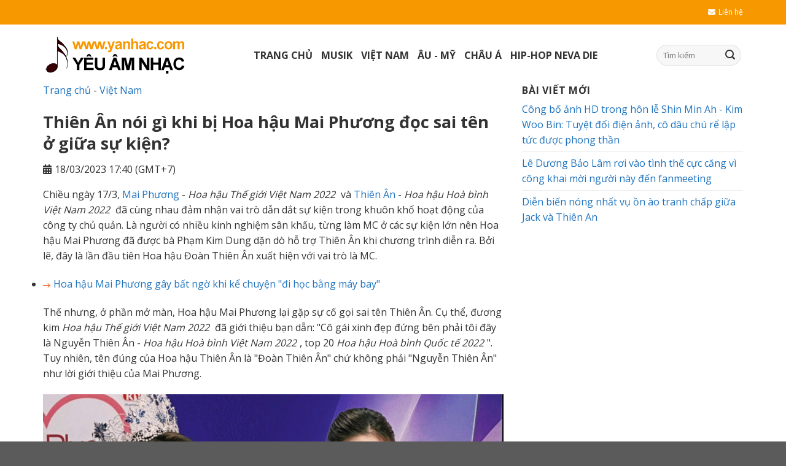

--- FILE ---
content_type: text/html; charset=utf-8
request_url: https://yanhac.com/thien-an-noi-gi-khi-bi-hoa-hau-mai-phuong-doc-sai-ten-o-giua-su-kien-2806.html
body_size: 9074
content:
<!DOCTYPE html><html lang="vi" xmlns="http://www.w3.org/1999/xhtml"><head><meta http-equiv="Content-Type" content="text/html; charset=utf-8"><meta http-equiv="REFRESH" content="1800"><base href="/"><title>Thiên Ân nói gì khi bị Hoa hậu Mai Phương đọc sai tên ở giữa sự kiện? - YANhạc - ÂM NHẠC - Tin tức âm nhạc, nhạc trẻ, ca sĩ mới nhất</title><meta name="description" content="Mới đây, Hoa hậu Hoà bình Việt Nam Thiên Ân lần đầu đảm nhận vai trò MC tại sự kiện cùng với Hoa hậu Mai Phương."><meta name="keywords" content="Ca nhac, am nhac, âm nhạc, ca nhac hai ngoai, tin tức âm nhạc, nhạc quốc tế, nhạc trẻ"><meta name="googlebot" content="noarchive"><meta name="robots" content="noarchive"><meta property="og:site_name" content="YANhạc - ÂM NHẠC - Tin tức âm nhạc, nhạc trẻ, ca sĩ mới nhất"><meta property="og:rich_attachment" content="true"><meta property="og:type" content="website"><meta property="og:image" content="https://kenh14cdn.com/zoom/600_315/203336854389633024/2023/3/18/photo1679129883367-1679129883571138919801.jpg"><meta property="og:image:width" content="720"><meta property="og:image:height" content="480"><meta property="article:published_time" content="Sat Mar 18 2023 17:40:00 GMT+0700 (Indochina Time)"><meta property="article:modified_time" content="Sat Mar 18 2023 20:00:16 GMT+0700 (Indochina Time)"><meta property="og:url" content="https://yanhac.com/thien-an-noi-gi-khi-bi-hoa-hau-mai-phuong-doc-sai-ten-o-giua-su-kien-2806.html"><meta property="og:title" content="Thiên Ân nói gì khi bị Hoa hậu Mai Phương đọc sai tên ở giữa sự kiện?"><meta property="og:description" content="Mới đây, Hoa hậu Hoà bình Việt Nam Thiên Ân lần đầu đảm nhận vai trò MC tại sự kiện cùng với Hoa hậu Mai Phương."><link rel="canonical" href="https://yanhac.com/thien-an-noi-gi-khi-bi-hoa-hau-mai-phuong-doc-sai-ten-o-giua-su-kien-2806.html"><meta content="width=device-width,initial-scale=1,minimum-scale=1,maximum-scale=5,user-scalable=1" name="viewport"><meta name="format-detection" content="telephone=no"><meta name="format-detection" content="address=no"><meta name="apple-mobile-web-app-capable" content="yes"><meta name="apple-mobile-web-app-status-bar-style" content="black"><script type="application/ld+json">{
                        "@context": "http://schema.org",
                        "@type": "WebSite",
                        "name": "YANhạc - ÂM NHẠC - Tin tức âm nhạc, nhạc trẻ, ca sĩ mới nhất",
                        "alternateName": "YANhạc - ÂM NHẠC - Tin tức âm nhạc, nhạc trẻ, ca sĩ mới nhất",
                        "dateModified": "",
                        "url": "https://yanhac.com"
                    }</script><meta name="google-site-verification" content="owz6qgucgtZC1Ff-q0DoJg6_mYJ8ZW1wUELhoebCZ4Y"><link rel="apple-touch-icon" sizes="180x180" href="./assets/themes/skin4/images/favicon.ico?v=20221031134005"><link rel="icon" type="image/png" sizes="32x32" href="./assets/themes/skin4/images/favicon.ico?v=20221031134005"><link rel="icon" type="image/png" sizes="16x16" href="./assets/themes/skin4/images/favicon.ico?v=20221031134005"><link rel="stylesheet" type="text/css" href="./assets/themes/skin4/css/classic-themes.min.css?v=20221031134005"><link rel="stylesheet" type="text/css" href="./assets/themes/skin4/css/styles.css?v=20221031134005"><link rel="stylesheet" type="text/css" href="./assets/themes/skin4/css/common-style.css?v=20221031134005"><style type="text/css">#fep-wrapper{background-color:#000}#fep-wrapper a:not(.fep-button,.fep-button-active){color:navy}.fep-button{background-color:#f0fcff;color:#000}.fep-button-active,.fep-button:hover{background-color:#d3eef5;color:#000}.fep-odd-even>div:nth-child(odd){background-color:#f2f7fc}.fep-odd-even>div:nth-child(even){background-color:#fafafa}.fep-message .fep-message-title-heading,.fep-per-message .fep-message-title{background-color:#f2f7fc}#fep-content-single-heads .fep-message-head-active,#fep-content-single-heads .fep-message-head:hover{background-color:#d3eef5;color:#000}</style><link rel="stylesheet" id="font-awesome-official-css" href="//use.fontawesome.com/releases/v5.15.4/css/all.css" type="text/css" media="all" integrity="sha384-DyZ88mC6Up2uqS4h/KRgHuoeGwBcD4Ng9SiP4dIRy0EXTlnuz47vAwmeGwVChigm" crossorigin="anonymous"><link rel="stylesheet" type="text/css" href="./assets/themes/skin4/css/flatsome.css?v=20221031134005"><style id="flatsome-main-inline-css" type="text/css">@font-face{font-family:fl-icons;font-display:block;src:url(assets/themes/skin4/fonts/fl-icons.eot);src:url(assets/themes/skin4/fonts/fl-icons.eot?v=20221031134005#iefix) format("embedded-opentype"),url(assets/themes/skin4/fonts/fl-icons.woff2?v=20221031134005) format("woff2"),url(assets/themes/skin4/fonts/fl-icons.ttf?v=20221031134005) format("truetype"),url(assets/themes/skin4/fonts/fl-icons.woff?v=20221031134005) format("woff"),url(assets/themes/skin4/fonts/fl-icons.svg?v=20221031134005#fl-icons) format("svg")}</style><link rel="stylesheet" href="//cdnjs.cloudflare.com/ajax/libs/font-awesome/6.1.1/css/all.min.css" integrity="sha512-KfkfwYDsLkIlwQp6LFnl8zNdLGxu9YAA1QvwINks4PhcElQSvqcyVLLD9aMhXd13uQjoXtEKNosOWaZqXgel0g==" crossorigin="anonymous" referrerpolicy="no-referrer"><link rel="stylesheet" id="flatsome-googlefonts-css" href="//fonts.googleapis.com/css?family=Open+Sans%3Aregular%2C700%2Cregular%2C700%7CDancing+Script%3Aregular%2C400&#038;display=swap&#038;ver=3.9" type="text/css" media="all"><link rel="stylesheet" id="font-awesome-official-v4shim-css" href="//use.fontawesome.com/releases/v5.15.4/css/v4-shims.css" type="text/css" media="all" integrity="sha384-Vq76wejb3QJM4nDatBa5rUOve+9gkegsjCebvV/9fvXlGWo4HCMR4cJZjjcF6Viv" crossorigin="anonymous"><style id="font-awesome-official-v4shim-inline-css" type="text/css">@font-face{font-family:FontAwesome;font-display:block;src:url(//use.fontawesome.com/releases/v5.15.4/webfonts/fa-brands-400.eot),url(//use.fontawesome.com/releases/v5.15.4/webfonts/fa-brands-400.eot?#iefix) format("embedded-opentype"),url(//use.fontawesome.com/releases/v5.15.4/webfonts/fa-brands-400.woff2) format("woff2"),url(//use.fontawesome.com/releases/v5.15.4/webfonts/fa-brands-400.woff) format("woff"),url(//use.fontawesome.com/releases/v5.15.4/webfonts/fa-brands-400.ttf) format("truetype"),url(//use.fontawesome.com/releases/v5.15.4/webfonts/fa-brands-400.svg#fontawesome) format("svg")}@font-face{font-family:FontAwesome;font-display:block;src:url(//use.fontawesome.com/releases/v5.15.4/webfonts/fa-solid-900.eot),url(//use.fontawesome.com/releases/v5.15.4/webfonts/fa-solid-900.eot?#iefix) format("embedded-opentype"),url(//use.fontawesome.com/releases/v5.15.4/webfonts/fa-solid-900.woff2) format("woff2"),url(//use.fontawesome.com/releases/v5.15.4/webfonts/fa-solid-900.woff) format("woff"),url(//use.fontawesome.com/releases/v5.15.4/webfonts/fa-solid-900.ttf) format("truetype"),url(//use.fontawesome.com/releases/v5.15.4/webfonts/fa-solid-900.svg#fontawesome) format("svg")}@font-face{font-family:FontAwesome;font-display:block;src:url(//use.fontawesome.com/releases/v5.15.4/webfonts/fa-regular-400.eot),url(//use.fontawesome.com/releases/v5.15.4/webfonts/fa-regular-400.eot?#iefix) format("embedded-opentype"),url(//use.fontawesome.com/releases/v5.15.4/webfonts/fa-regular-400.woff2) format("woff2"),url(//use.fontawesome.com/releases/v5.15.4/webfonts/fa-regular-400.woff) format("woff"),url(//use.fontawesome.com/releases/v5.15.4/webfonts/fa-regular-400.ttf) format("truetype"),url(//use.fontawesome.com/releases/v5.15.4/webfonts/fa-regular-400.svg#fontawesome) format("svg");unicode-range:U+F004-F005,U+F007,U+F017,U+F022,U+F024,U+F02E,U+F03E,U+F044,U+F057-F059,U+F06E,U+F070,U+F075,U+F07B-F07C,U+F080,U+F086,U+F089,U+F094,U+F09D,U+F0A0,U+F0A4-F0A7,U+F0C5,U+F0C7-F0C8,U+F0E0,U+F0EB,U+F0F3,U+F0F8,U+F0FE,U+F111,U+F118-F11A,U+F11C,U+F133,U+F144,U+F146,U+F14A,U+F14D-F14E,U+F150-F152,U+F15B-F15C,U+F164-F165,U+F185-F186,U+F191-F192,U+F1AD,U+F1C1-F1C9,U+F1CD,U+F1D8,U+F1E3,U+F1EA,U+F1F6,U+F1F9,U+F20A,U+F247-F249,U+F24D,U+F254-F25B,U+F25D,U+F267,U+F271-F274,U+F279,U+F28B,U+F28D,U+F2B5-F2B6,U+F2B9,U+F2BB,U+F2BD,U+F2C1-F2C2,U+F2D0,U+F2D2,U+F2DC,U+F2ED,U+F328,U+F358-F35B,U+F3A5,U+F3D1,U+F410,U+F4AD}</style><link rel="stylesheet" type="text/css" href="./assets/themes/skin4/css/custom-style.css?v=20221031134005"><script>var arfAsync=arfAsync||[]</script></head><body class="home page-template page-template-page-blank page-template-page-blank-php page page-id-122 lightbox nav-dropdown-has-arrow nav-dropdown-has-shadow nav-dropdown-has-border"><svg xmlns="http://www.w3.org/2000/svg" viewBox="0 0 0 0" width="0" height="0" focusable="false" role="none" style="visibility:hidden;position:absolute;left:-9999px;overflow:hidden"><defs><filter id="wp-duotone-dark-grayscale"><feColorMatrix color-interpolation-filters="sRGB" type="matrix" values=" .299 .587 .114 0 0 .299 .587 .114 0 0 .299 .587 .114 0 0 .299 .587 .114 0 0 "/><feComponentTransfer color-interpolation-filters="sRGB"><feFuncR type="table" tableValues="0 0.49803921568627"/><feFuncG type="table" tableValues="0 0.49803921568627"/><feFuncB type="table" tableValues="0 0.49803921568627"/><feFuncA type="table" tableValues="1 1"/></feComponentTransfer><feComposite in2="SourceGraphic" operator="in"/></filter></defs></svg><svg xmlns="http://www.w3.org/2000/svg" viewBox="0 0 0 0" width="0" height="0" focusable="false" role="none" style="visibility:hidden;position:absolute;left:-9999px;overflow:hidden"><defs><filter id="wp-duotone-grayscale"><feColorMatrix color-interpolation-filters="sRGB" type="matrix" values=" .299 .587 .114 0 0 .299 .587 .114 0 0 .299 .587 .114 0 0 .299 .587 .114 0 0 "/><feComponentTransfer color-interpolation-filters="sRGB"><feFuncR type="table" tableValues="0 1"/><feFuncG type="table" tableValues="0 1"/><feFuncB type="table" tableValues="0 1"/><feFuncA type="table" tableValues="1 1"/></feComponentTransfer><feComposite in2="SourceGraphic" operator="in"/></filter></defs></svg><svg xmlns="http://www.w3.org/2000/svg" viewBox="0 0 0 0" width="0" height="0" focusable="false" role="none" style="visibility:hidden;position:absolute;left:-9999px;overflow:hidden"><defs><filter id="wp-duotone-purple-yellow"><feColorMatrix color-interpolation-filters="sRGB" type="matrix" values=" .299 .587 .114 0 0 .299 .587 .114 0 0 .299 .587 .114 0 0 .299 .587 .114 0 0 "/><feComponentTransfer color-interpolation-filters="sRGB"><feFuncR type="table" tableValues="0.54901960784314 0.98823529411765"/><feFuncG type="table" tableValues="0 1"/><feFuncB type="table" tableValues="0.71764705882353 0.25490196078431"/><feFuncA type="table" tableValues="1 1"/></feComponentTransfer><feComposite in2="SourceGraphic" operator="in"/></filter></defs></svg><svg xmlns="http://www.w3.org/2000/svg" viewBox="0 0 0 0" width="0" height="0" focusable="false" role="none" style="visibility:hidden;position:absolute;left:-9999px;overflow:hidden"><defs><filter id="wp-duotone-blue-red"><feColorMatrix color-interpolation-filters="sRGB" type="matrix" values=" .299 .587 .114 0 0 .299 .587 .114 0 0 .299 .587 .114 0 0 .299 .587 .114 0 0 "/><feComponentTransfer color-interpolation-filters="sRGB"><feFuncR type="table" tableValues="0 1"/><feFuncG type="table" tableValues="0 0.27843137254902"/><feFuncB type="table" tableValues="0.5921568627451 0.27843137254902"/><feFuncA type="table" tableValues="1 1"/></feComponentTransfer><feComposite in2="SourceGraphic" operator="in"/></filter></defs></svg><svg xmlns="http://www.w3.org/2000/svg" viewBox="0 0 0 0" width="0" height="0" focusable="false" role="none" style="visibility:hidden;position:absolute;left:-9999px;overflow:hidden"><defs><filter id="wp-duotone-midnight"><feColorMatrix color-interpolation-filters="sRGB" type="matrix" values=" .299 .587 .114 0 0 .299 .587 .114 0 0 .299 .587 .114 0 0 .299 .587 .114 0 0 "/><feComponentTransfer color-interpolation-filters="sRGB"><feFuncR type="table" tableValues="0 0"/><feFuncG type="table" tableValues="0 0.64705882352941"/><feFuncB type="table" tableValues="0 1"/><feFuncA type="table" tableValues="1 1"/></feComponentTransfer><feComposite in2="SourceGraphic" operator="in"/></filter></defs></svg><svg xmlns="http://www.w3.org/2000/svg" viewBox="0 0 0 0" width="0" height="0" focusable="false" role="none" style="visibility:hidden;position:absolute;left:-9999px;overflow:hidden"><defs><filter id="wp-duotone-magenta-yellow"><feColorMatrix color-interpolation-filters="sRGB" type="matrix" values=" .299 .587 .114 0 0 .299 .587 .114 0 0 .299 .587 .114 0 0 .299 .587 .114 0 0 "/><feComponentTransfer color-interpolation-filters="sRGB"><feFuncR type="table" tableValues="0.78039215686275 1"/><feFuncG type="table" tableValues="0 0.94901960784314"/><feFuncB type="table" tableValues="0.35294117647059 0.47058823529412"/><feFuncA type="table" tableValues="1 1"/></feComponentTransfer><feComposite in2="SourceGraphic" operator="in"/></filter></defs></svg><svg xmlns="http://www.w3.org/2000/svg" viewBox="0 0 0 0" width="0" height="0" focusable="false" role="none" style="visibility:hidden;position:absolute;left:-9999px;overflow:hidden"><defs><filter id="wp-duotone-purple-green"><feColorMatrix color-interpolation-filters="sRGB" type="matrix" values=" .299 .587 .114 0 0 .299 .587 .114 0 0 .299 .587 .114 0 0 .299 .587 .114 0 0 "/><feComponentTransfer color-interpolation-filters="sRGB"><feFuncR type="table" tableValues="0.65098039215686 0.40392156862745"/><feFuncG type="table" tableValues="0 1"/><feFuncB type="table" tableValues="0.44705882352941 0.4"/><feFuncA type="table" tableValues="1 1"/></feComponentTransfer><feComposite in2="SourceGraphic" operator="in"/></filter></defs></svg><svg xmlns="http://www.w3.org/2000/svg" viewBox="0 0 0 0" width="0" height="0" focusable="false" role="none" style="visibility:hidden;position:absolute;left:-9999px;overflow:hidden"><defs><filter id="wp-duotone-blue-orange"><feColorMatrix color-interpolation-filters="sRGB" type="matrix" values=" .299 .587 .114 0 0 .299 .587 .114 0 0 .299 .587 .114 0 0 .299 .587 .114 0 0 "/><feComponentTransfer color-interpolation-filters="sRGB"><feFuncR type="table" tableValues="0.098039215686275 1"/><feFuncG type="table" tableValues="0 0.66274509803922"/><feFuncB type="table" tableValues="0.84705882352941 0.41960784313725"/><feFuncA type="table" tableValues="1 1"/></feComponentTransfer><feComposite in2="SourceGraphic" operator="in"/></filter></defs></svg> <a class="skip-link screen-reader-text" href="#main">Skip to content</a><div id="wrapper"><header id="header" class="header has-sticky sticky-jump"><div class="header-wrapper"><div id="top-bar" class="header-top hide-for-sticky nav-dark"><div class="flex-row container"><div class="flex-col hide-for-medium flex-left"><ul class="nav nav-left medium-nav-center nav-small nav-divided"></ul></div><div class="flex-col hide-for-medium flex-center"><ul class="nav nav-center nav-small nav-divided"></ul></div><div class="flex-col hide-for-medium flex-right"><ul class="nav top-bar-nav nav-right nav-small nav-divided"><li class="html custom html_topbar_left"><div class="menu-header"><ul class="flex"><li><a href="#"><i class="fas fa-envelope"></i>Liên hệ</a></li></ul></div></li></ul></div><div class="flex-col show-for-medium flex-grow"><ul class="nav nav-center nav-small mobile-nav nav-divided"><li class="html custom html_topbar_left"><div class="menu-header"><ul class="flex"><li><a href="#"><i class="fas fa-envelope"></i>Liên hệ</a></li></ul></div></li></ul></div></div></div><div id="masthead" class="header-main hide-for-sticky"><div class="header-inner flex-row container" style="margin:10px auto"><div class="ads-pc"><zone id="k9528mlc"></zone><script type="text/javascript" src="//static.contineljs.com/cms/arf-k9528mlc.min.js"></script></div></div><div class="header-inner flex-row container logo-left medium-logo-center" role="navigation"><div id="logo" class="flex-col logo"><a href="/" title="YANhạc - ÂM NHẠC - Tin tức âm nhạc, nhạc trẻ, ca sĩ mới nhất" rel="home"><img width="313" height="90" src="./assets/themes/skin4/images/logo.png" class="header_logo header-logo" alt="YANhạc - ÂM NHẠC - Tin tức âm nhạc, nhạc trẻ, ca sĩ mới nhất"> <img width="313" height="90" src="./assets/themes/skin4/images/logo.png" class="header-logo-dark" alt="YANhạc - ÂM NHẠC - Tin tức âm nhạc, nhạc trẻ, ca sĩ mới nhất"></a></div><div class="flex-col show-for-medium flex-left"><ul class="mobile-nav nav nav-left"><li class="nav-icon has-icon"><a href="#" data-open="#main-menu" data-pos="left" data-bg="main-menu-overlay" data-color="" class="is-small" aria-label="Menu" aria-controls="main-menu" aria-expanded="false"><i class="icon-menu"></i></a></li></ul></div><div class="flex-col hide-for-medium flex-left flex-grow"><ul class="header-nav header-nav-main nav nav-left nav-uppercase"><li id="menu-item-387" class="menu-item menu-item-type-post_type menu-item-object-page menu-item-home current-menu-item page_item page-item-122 current_page_item menu-item-387 active menu-item-design-default"><a href="/" aria-current="page" class="nav-top-link">Trang chủ</a></li><li id="menu-item-380" class="menu-item menu-item-type-custom menu-item-object-custom menu-item-380 menu-item-design-default"><a href="/Musik" class="nav-top-link">Musik</a></li><li id="menu-item-381" class="menu-item menu-item-type-custom menu-item-object-custom menu-item-381 menu-item-design-default"><a href="/viet-nam" class="nav-top-link">Việt Nam</a></li><li id="menu-item-382" class="menu-item menu-item-type-custom menu-item-object-custom menu-item-382 menu-item-design-default"><a href="/au-my" class="nav-top-link">Âu - Mỹ</a></li><li id="menu-item-383" class="menu-item menu-item-type-custom menu-item-object-custom menu-item-383 menu-item-design-default"><a href="/chau-a" class="nav-top-link">Châu Á</a></li><li id="menu-item-384" class="menu-item menu-item-type-custom menu-item-object-custom menu-item-383 menu-item-design-default"><a href="/hip-hop-neva-die" class="nav-top-link">Hip-hop neva die</a></li></ul></div><div class="flex-col hide-for-medium flex-right"><ul class="header-nav header-nav-main nav nav-right nav-uppercase"><li class="header-search-form search-form html relative has-icon"><div class="header-search-form-wrapper"><div class="searchform-wrapper ux-search-box relative form-flat is-normal"><form method="get" class="searchform" action="/" role="search"><div class="flex-row relative"><div class="flex-col flex-grow"><input type="search" class="search-field mb-0" name="s" value="" id="s" placeholder="Tìm kiếm"></div><div class="flex-col"><button type="submit" class="ux-search-submit submit-button secondary button icon mb-0" aria-label="Submit"><i class="icon-search"></i></button></div></div><div class="live-search-results text-left z-top"></div></form></div></div></li></ul></div><div class="flex-col show-for-medium flex-right"><ul class="mobile-nav nav nav-right"></ul></div></div></div><div class="header-bg-container fill"><div class="header-bg-image fill"></div><div class="header-bg-color fill"></div></div></div></header><main id="main" class=""><div class="container"><div class="row"><div class="col medium-8 large-8 small-12"><section class="main-content"><div class="content-detail" style="margin-top:15px"><p id="breadcrumbs"><span><span><a href="/">Trang chủ</a></span></span> <span>- <span><a href="/viet-nam">Việt Nam</a></span></span></p><h1 class="title-post">Thiên Ân nói gì khi bị Hoa hậu Mai Phương đọc sai tên ở giữa sự kiện?</h1><div class="meta-post"><div class="box-time"><i class="fa-solid fa-calendar-days"></i>18/03/2023 17:40 (GMT+7)</div></div><div class="post-content"><p>Chiều ngày 17/3, <a class="seo-suggest-link" href="https://kenh14.vn/mai-phuong.html" target="_blank" title="mai phương">Mai Phương</a> - <i>Hoa hậu Thế giới Việt Nam 2022</i> và <a class="seo-suggest-link" href="https://kenh14.vn/thien-an.html" target="_blank" title="thiên ân">Thiên Ân</a> - <i>Hoa hậu Hoà bình Việt Nam 2022</i> đã cùng nhau đảm nhận vai trò dẫn dắt sự kiện trong khuôn khổ hoạt động của công ty chủ quản. Là người có nhiều kinh nghiệm sân khấu, từng làm MC ở các sự kiện lớn nên Hoa hậu Mai Phương đã được bà Phạm Kim Dung dặn dò hỗ trợ Thiên Ân khi chương trình diễn ra. Bởi lẽ, đây là lần đầu tiên Hoa hậu Đoàn Thiên Ân xuất hiện với vai trò là MC.</p><div class="VCSortableInPreviewMode noCaption2 alignRight" relatednewsboxtype="6" type="RelatedNewsBox"><div class="listNewsLink-wrapper"><ul class="list-news-link"><li class="news-link" data-id="20230317093850955" data-avatar="https://kenh14cdn.com/zoom/50_50/203336854389633024/2023/3/17/photo1679020557892-1679020558199741757873.jpeg" data-url="https://kenh14.vn/hoa-hau-mai-phuong-gay-bat-ngo-khi-ke-chuyen-di-hoc-bang-may-bay-20230317093850955.chn" data-title="Hoa%20h%E1%BA%ADu%20Mai%20Ph%C6%B0%C6%A1ng%20g%C3%A2y%20b%E1%BA%A5t%20ng%E1%BB%9D%20khi%20k%E1%BB%83%20chuy%E1%BB%87n%20%22%C4%91i%20h%E1%BB%8Dc%20b%E1%BA%B1ng%20m%C3%A1y%20bay%22"><a href="https://kenh14.vn/hoa-hau-mai-phuong-gay-bat-ngo-khi-ke-chuyen-di-hoc-bang-may-bay-20230317093850955.chn" target="_blank"><i><svg width="12" height="7" viewbox="0 0 12 7"><path d="M11.997,3.506 L8.273,7.002 L7.415,6.183 L9.664,4.093 L-0.006,4.093 L-0.006,2.919 L9.664,2.919 L7.415,0.829 L8.273,0.010 L11.997,3.506 Z" fill="#fb6c27"></path></svg></i><span>Hoa hậu Mai Phương gây bất ngờ khi kể chuyện "đi học bằng máy bay"</span></a></li></ul></div></div><p>Thế nhưng, ở phần mở màn, Hoa hậu Mai Phương lại gặp sự cố gọi sai tên Thiên Ân. Cụ thể, đương kim <i>Hoa hậu Thế giới Việt Nam 2022</i> đã giới thiệu bạn dẫn: "Cô gái xinh đẹp đứng bên phải tôi đây là Nguyễn Thiên Ân - <i>Hoa hậu Hoà bình Việt Nam 2022</i>, top 20 <i>Hoa hậu Hoà bình Quốc tế 2022</i>". Tuy nhiên, tên đúng của Hoa hậu Thiên Ân là "Đoàn Thiên Ân" chứ không phải "Nguyễn Thiên Ân" như lời giới thiệu của Mai Phương.</p><div class="VCSortableInPreviewMode" type="Photo"><div><img style="width:100%" src="https://phunuvietnam.mediacdn.vn/179072216278405120/2023/3/18/img3566-1679123322022473030654.jpg" w="1170" h="1351" photoid="561446721802153984" type="photo" alt="Thiên Ân nói gì khi bị Hoa hậu Mai Phương đọc sai tên ở giữa sự kiện? - Ảnh 2." title="Thiên Ân nói gì khi bị Hoa hậu Mai Phương đọc sai tên ở giữa sự kiện? - Ảnh 2." rel="lightbox" data-original="https://phunuvietnam.mediacdn.vn/179072216278405120/2023/3/18/img3566-1679123322022473030654.jpg"></div><div class="PhotoCMS_Caption"><p data-placeholder="[nhập chú thích]">Lần đầu cùng dẫn dắt chung sân khấu, Hoa hậu Mai Phương gây chú ý vì đọc sai tên của Hoa hậu Thiên Ân</p></div></div><p>Khi nghe bản thân bị gọi tên sai, Hoa hậu Thiên Ân đã tỏ ra bất ngờ trong vài giây nhưng nhanh chóng mỉm cười, còn Hoa hậu Mai Phương cũng không thể hiện sự lúng túng mà tiếp tục dẫn dắt chương trình. Nhiều khán giả cho rằng đây là một sự cố, tuy nhiên số khác lại bình luận tiêu cực về việc Mai Phương đọc sai tên đồng nghiệp.</p><p>Đến sáng ngày 18/3, Hoa hậu Đoàn Thiên Ân đã đích thân lên tiếng bênh vực và bảo vệ Hoa hậu Mai Phương sau sự cố tại sự kiện. Hoa hậu Thiên Ân nói: "Chắc là do chị Phương nhìn kịch bản nhiều quá nên khi đọc đã bị 'liệu' thì Nguyễn Thiên Ân mà chị ấy không có biết, chị ấy không cố ý đâu. Khi nghe tôi cũng hết hồn (cười), chị Phương chị quên chút thôi chứ không có gì đâu".</p><div class="VCSortableInPreviewMode" type="Photo"><div><img style="width:100%;max-width:100%" src="https://kenh14cdn.com/thumb_w/620/203336854389633024/2023/3/18/photo-2-16791297349811881985684.jpg" id="img_561473596217323520" w="700" h="960" alt="Thiên Ân nói gì khi bị Hoa hậu Mai Phương đọc sai tên ở giữa sự kiện? - Ảnh 3." title="Thiên Ân nói gì khi bị Hoa hậu Mai Phương đọc sai tên ở giữa sự kiện? - Ảnh 3." rel="lightbox" photoid="561473596217323520" type="photo" data-original="https://kenh14cdn.com/203336854389633024/2023/3/18/photo-2-16791297349811881985684.jpg"></div><div class="PhotoCMS_Caption"><p data-placeholder="[nhập chú thích]">Hoa hậu Thiên Ân vui vẻ cho rằng Mai Phương không cố tình đọc sai tên cô mà do kịch bản quá nhiều nên bị "liệu"</p></div></div><div class="VCSortableInPreviewMode" type="Photo"><div><img style="width:100%;max-width:100%" src="https://kenh14cdn.com/thumb_w/620/203336854389633024/2023/3/18/photo-1-16791297312931428830675.png" id="img_561473583503015936" w="700" h="420" alt="Thiên Ân nói gì khi bị Hoa hậu Mai Phương đọc sai tên ở giữa sự kiện? - Ảnh 4." title="Thiên Ân nói gì khi bị Hoa hậu Mai Phương đọc sai tên ở giữa sự kiện? - Ảnh 4." rel="lightbox" photoid="561473583503015936" type="photo" data-original="https://kenh14cdn.com/203336854389633024/2023/3/18/photo-1-16791297312931428830675.png"></div><div class="PhotoCMS_Caption"><p data-placeholder="[nhập chú thích]">Mai Phương là MC thường xuyên dẫn dắt chiều chương trình lớn của công ty</p></div></div><p>Từ sau khi đăng quang <i>Hoa hậu Hoà bình Việt Nam 2022</i>, Hoa hậu Thiên Ân có cơ hội phát triển bản thân đa lĩnh vực và làm việc với nhiều nàng hậu cùng công ty chủ quản. Hoa hậu Mai Phương - Thiên Ân cũng liên tục lộ diện và đọ sắc tại các sự kiện. Ngoài ra, Mai Phương và Thiên Ân cũng có tình bạn tốt đẹp ngoài cuộc sống đời thường. Vì vậy, khán giả cho rằng việc Mai Phương đọc sai tên Thiên Ân chỉ là một sự cố.</p><div class="VCSortableInPreviewMode" type="Photo"><div><img style="width:100%;max-width:100%" src="https://kenh14cdn.com/thumb_w/620/203336854389633024/2023/3/18/09-16791298197361945566015.png" id="img_561473960609005568" w="1000" h="600" alt="Thiên Ân nói gì khi bị Hoa hậu Mai Phương đọc sai tên ở giữa sự kiện? - Ảnh 5." title="Thiên Ân nói gì khi bị Hoa hậu Mai Phương đọc sai tên ở giữa sự kiện? - Ảnh 5." rel="lightbox" photoid="561473960609005568" type="photo" data-original="https://kenh14cdn.com/203336854389633024/2023/3/18/09-16791298197361945566015.png"></div><div class="PhotoCMS_Caption"><p data-placeholder="[nhập chú thích]">Mai Phương và Thiên Ân nhiều lần đọ sắc và ăn uống thân mật cùng nhau</p></div></div></div><div class="comment-fb"><div class="post-relate"><h3 class="title-home">Bài cùng chuyên mục</h3><ul class="list-news"></ul></div></div></div></section></div><div class="col large-4 medium-4 small-12"><div class="col-inner" style="margin-bottom:15px"><div class="ads-pc"><zone id="k952aq1g"></zone><script type="text/javascript" src="//static.contineljs.com/cms/arf-k952aq1g.min.js"></script></div></div><div class="is-sticky-column1"><div class="is-sticky-column__inner"><div id="secondary" class="widget-area" role="complementary"><aside id="recent-posts-9" class="widget widget_recent_entries"><span class="widget-title"><span>Bài Viết Mới</span></span><div class="is-divider small"></div><ul><li><a href="/cong-bo-anh-hd-trong-hon-le-shin-min-ah-kim-woo-bin-tuyet-doi-dien-anh-co-dau-chu-re-lap-tuc-duoc-phong-than-26093.html" aria-current="page">Công bố ảnh HD trong hôn lễ Shin Min Ah - Kim Woo Bin: Tuyệt đối điện ảnh, cô dâu chú rể lập tức được phong thần</a></li><li><a href="/le-duong-bao-lam-roi-vao-tinh-the-cuc-cang-vi-cong-khai-moi-nguoi-nay-den-fanmeeting-26092.html" aria-current="page">Lê Dương Bảo Lâm rơi vào tình thế cực căng vì công khai mời người này đến fanmeeting</a></li><li><a href="/dien-bien-nong-nhat-vu-on-ao-tranh-chap-giua-jack-va-thien-an-26091.html" aria-current="page">Diễn biến nóng nhất vụ ồn ào tranh chấp giữa Jack và Thiên An</a></li></ul></aside></div></div></div><div class="col-inner" style="margin-bottom:15px"><div class="ads-pc"><zone id="k9529irw"></zone><script type="text/javascript" src="//static.contineljs.com/cms/arf-k9529irw.min.js"></script></div></div><div class="col-inner" style="margin-bottom:15px"><div class="ads-pc"><zone id="k95296i7"></zone><script type="text/javascript" src="//static.contineljs.com/cms/arf-k95296i7.min.js"></script></div></div></div></div></div></main><footer id="footer" class="footer-wrapper"><section class="section footer-nav" id="section_403882612"><div class="bg section-bg fill bg-fill bg-loaded"></div><div class="section-content relative"><div class="row"><div class="ads-pc"><zone id="k952ae20"></zone><script type="text/javascript" src="//static.contineljs.com/cms/arf-k952ae20.min.js"></script></div></div><div class="row" id="row-506145939"><div id="col-1683991292" class="col medium-3 small-6 large-3"><div class="col-inner"><p><a>Điều khoản sử dụng</a></p></div></div><div id="col-490061606" class="col medium-3 small-6 large-3"><div class="col-inner"><p><a>Quyền lợi</a></p></div></div><div id="col-1274745517" class="col medium-3 small-6 large-3"><div class="col-inner"><p><a>Tuyển dụng</a></p></div></div><div id="col-1507786165" class="col medium-3 small-6 large-3"><div class="col-inner"><p><a>Quảng cáo</a></p></div></div></div></div><style>#section_403882612{padding-top:30px;padding-bottom:30px}</style></section><section class="section footer-top" id="section_491924836"><div class="bg section-bg fill bg-fill bg-loaded"></div><div class="section-content relative"><div class="row row-small" id="row-937085255"><div id="col-1317509357" class="col medium-9 small-12 large-9"><div class="col-inner"><div class="row row-small" id="row-158860475"><div id="col-391121453" class="col medium-3 small-6 large-3"><div class="col-inner"><div class="footer-title">Sao</div><ul class="footer-list"><li><a href="#">Sao Việt</a></li><li><a href="#">Sao Châu Á</a></li><li><a href="#">Sao Âu Mỹ</a></li><li><a href="#">TV Show</a></li><li><a href="#">Showbiz 24h</a></li></ul></div></div><div id="col-1394844910" class="col medium-3 small-6 large-3"><div class="col-inner"><div class="footer-title">Sao</div><ul class="footer-list"><li><a href="#">Sao Việt</a></li><li><a href="#">Sao Châu Á</a></li><li><a href="#">Sao Âu Mỹ</a></li><li><a href="#">TV Show</a></li><li><a href="#">Showbiz 24h</a></li></ul></div></div><div id="col-613854729" class="col medium-3 small-6 large-3"><div class="col-inner"><div class="footer-title">Sao</div><ul class="footer-list"><li><a href="#">Sao Việt</a></li><li><a href="#">Sao Châu Á</a></li><li><a href="#">Sao Âu Mỹ</a></li><li><a href="#">TV Show</a></li><li><a href="#">Showbiz 24h</a></li></ul></div></div><div id="col-776471956" class="col medium-3 small-6 large-3"><div class="col-inner"><div class="footer-title">Sao</div><ul class="footer-list"><li><a href="#">Sao Việt</a></li><li><a href="#">Sao Châu Á</a></li><li><a href="#">Sao Âu Mỹ</a></li><li><a href="#">TV Show</a></li><li><a href="#">Showbiz 24h</a></li></ul></div></div></div><div class="row row-small" id="row-1896838371"><div id="col-2146973054" class="col medium-3 small-6 large-3"><div class="col-inner"><div class="footer-title">Sao</div><ul class="footer-list"><li><a href="#">Sao Việt</a></li><li><a href="#">Sao Châu Á</a></li><li><a href="#">Sao Âu Mỹ</a></li><li><a href="#">TV Show</a></li><li><a href="#">Showbiz 24h</a></li></ul></div></div><div id="col-47698407" class="col medium-3 small-6 large-3"><div class="col-inner"><div class="footer-title">Sao</div><ul class="footer-list"><li><a href="#">Sao Việt</a></li><li><a href="#">Sao Châu Á</a></li><li><a href="#">Sao Âu Mỹ</a></li><li><a href="#">TV Show</a></li><li><a href="#">Showbiz 24h</a></li></ul></div></div><div id="col-332825874" class="col medium-3 small-6 large-3"><div class="col-inner"><div class="footer-title">Sao</div><ul class="footer-list"><li><a href="#">Sao Việt</a></li><li><a href="#">Sao Châu Á</a></li><li><a href="#">Sao Âu Mỹ</a></li><li><a href="#">TV Show</a></li><li><a href="#">Showbiz 24h</a></li></ul></div></div><div id="col-2130489842" class="col medium-3 small-6 large-3"><div class="col-inner"><div class="footer-title">Sao</div><ul class="footer-list"><li><a href="#">Sao Việt</a></li><li><a href="#">Sao Châu Á</a></li><li><a href="#">Sao Âu Mỹ</a></li><li><a href="#">TV Show</a></li><li><a href="#">Showbiz 24h</a></li></ul></div></div></div></div></div><div id="col-307769647" class="col medium-3 small-12 large-3"><div class="col-inner"><div class="footer-title">Sao</div><ul class="footer-list"><li><a href="#">Sao Việt</a></li><li><a href="#">Sao Châu Á</a></li><li><a href="#">Sao Âu Mỹ</a></li><li><a href="#">TV Show</a></li><li><a href="#">Showbiz 24h</a></li></ul></div></div></div></div><style>#section_491924836{padding-top:30px;padding-bottom:30px}</style></section><div class="absolute-footer dark medium-text-center small-text-center"><div class="container clearfix"><div class="footer-primary pull-left"><div class="menu-menu-new-container"><ul id="menu-menu-new-1" class="links footer-nav uppercase"><li class="menu-item menu-item-type-post_type menu-item-object-page menu-item-home current-menu-item page_item page-item-122 current_page_item menu-item-387"><a href="/" aria-current="page">Trang chủ</a></li><li class="menu-item menu-item-type-custom menu-item-object-custom menu-item-380"><a href="/giai-tri">Giải trí</a></li><li class="menu-item menu-item-type-custom menu-item-object-custom menu-item-381"><a href="/doi-song">Đời sống</a></li><li class="menu-item menu-item-type-custom menu-item-object-custom menu-item-382"><a href="/the-thao">Thể thao</a></li><li class="menu-item menu-item-type-custom menu-item-object-custom menu-item-383"><a href="/du-lich">Du lịch</a></li></ul></div><div class="copyright-footer">Copyright 2022 © <strong><a href="https://choangvip.app">Choang vip</a></strong></div></div></div></div><a href="#top" class="back-to-top button icon invert plain fixed bottom z-1 is-outline hide-for-medium circle active" id="top-link" aria-label="Go to top"><i class="icon-angle-up"></i></a></footer><script type="text/javascript">var _gaq=_gaq||[];_gaq.push(["_setAccount","UA-105220936-1"]),_gaq.push(["_setDomainName","phunutre.info"]),_gaq.push(["_trackPageview"]),function(){var t=document.createElement("script");t.type="text/javascript",t.async=!0,t.src=("https:"==document.location.protocol?"https://ssl":"http://www")+".google-analytics.com/ga.js";var e=document.getElementsByTagName("script")[0];e.parentNode.insertBefore(t,e)}()</script></div><script src="https://ajax.googleapis.com/ajax/libs/jquery/3.6.1/jquery.min.js"></script><script type="text/javascript" id="flatsome-js-js-extra">var flatsomeVars={theme:{version:"3.14.3"},ajaxurl:"https://gioitreviet.vn/wp-admin/admin-ajax.php",rtl:"",sticky_height:"70",assets_url:"./assets/themes/skin4/js/",lightbox:{close_markup:'<button title="%title%" type="button" class="mfp-close"><svg xmlns="http://www.w3.org/2000/svg" width="28" height="28" viewBox="0 0 24 24" fill="none" stroke="currentColor" stroke-width="2" stroke-linecap="round" stroke-linejoin="round" class="feather feather-x"><line x1="18" y1="6" x2="6" y2="18"></line><line x1="6" y1="6" x2="18" y2="18"></line></svg></button>',close_btn_inside:!1},user:{can_edit_pages:!1},i18n:{mainMenu:"Main Menu"},options:{cookie_notice_version:"1",swatches_layout:!1,swatches_box_select_event:!1,swatches_box_behavior_selected:!1,swatches_box_update_urls:"1",swatches_box_reset:!1,swatches_box_reset_extent:!1,swatches_box_reset_time:300,search_result_latency:"0"}}</script><script src="./assets/themes/skin4/js/flatsome.js?v=20221031134005"></script><script src="./assets/themes/skin4/js/flatsome-lazy-load.js?v=20221031134005"></script><script defer src="https://static.cloudflareinsights.com/beacon.min.js/vcd15cbe7772f49c399c6a5babf22c1241717689176015" integrity="sha512-ZpsOmlRQV6y907TI0dKBHq9Md29nnaEIPlkf84rnaERnq6zvWvPUqr2ft8M1aS28oN72PdrCzSjY4U6VaAw1EQ==" data-cf-beacon='{"version":"2024.11.0","token":"ecb91d399bd24617afcacc3403c11f97","r":1,"server_timing":{"name":{"cfCacheStatus":true,"cfEdge":true,"cfExtPri":true,"cfL4":true,"cfOrigin":true,"cfSpeedBrain":true},"location_startswith":null}}' crossorigin="anonymous"></script>
</body></html>

--- FILE ---
content_type: text/css; charset=UTF-8
request_url: https://yanhac.com/assets/themes/skin4/css/custom-style.css?v=20221031134005
body_size: 3424
content:
:root{--primary-color:#dd3333}.container,.full-width .ubermenu-nav,.row{max-width:1170px}.row.row-collapse{max-width:1140px}.row.row-small{max-width:1162.5px}.row.row-large{max-width:1200px}#logo img{max-height:90px}#logo{width:313px}.header-bottom{min-height:40px}.header-top{min-height:30px}.transparent #logo img{max-height:90px}.has-transparent+#main .page-header-wrapper:first-of-type .page-title,.has-transparent+#main>.page-title,.has-transparent+#main>div>.page-title,.has-transparent+.page-title:first-of-type{padding-top:120px}.header.show-on-scroll,.stuck .header-main{height:70px!important}.stuck #logo img{max-height:70px!important}.search-form{width:80%}.header-bottom{background-color:#d41c2a}.stuck .header-main .nav>li>a{line-height:50px}.header-bottom-nav>li>a{line-height:16px}@media (max-width:549px){#logo img{max-height:70px}}.accordion-title.active,.badge-outline .badge-inner,.cart-icon strong,.has-icon-bg .icon .icon-inner,.is-outline.primary,.logo a,.nav-outline>li.active>a,.primary.is-link,.primary.is-underline,[data-color=primary]{color:#d33}[data-text-color=primary]{color:#d33!important}[data-text-bg=primary]{background-color:#d33}.badge-inner,.banner,.box-badge:hover .box-text,.button.primary:not(.is-outline),.button.submit-button,.button.wc-forward:not(.checkout):not(.checkout-button),.cart-icon:hover strong,.current-dropdown .cart-icon strong,.featured-table .title,.featured-title,.grid-tools a,.has-hover:hover .badge-outline .badge-inner,.has-icon:hover .icon-label,.header-top,.is-outline:hover,.label-new.menu-item>a:after,.nav-box>li.active>a,.nav-box>li>a:hover,.nav-dropdown-bold .nav-column li>a:hover,.nav-dropdown-bold.dark .nav-column li>a:hover,.nav-dropdown.nav-dropdown-bold.dark>li>a:hover,.nav-dropdown.nav-dropdown-bold>li>a:hover,.nav-line-bottom>li>a:before,.nav-line-grow>li>a:before,.nav-line>li>a:before,.nav-pagination>li>.current,.nav-pagination>li>a:hover,.nav-pagination>li>span:hover,.nav-pills>li.active>a,.primary.is-outline:hover,.scroll-to-bullets a,.slider-nav-circle .flickity-prev-next-button:hover .arrow,.slider-nav-circle .flickity-prev-next-button:hover svg,.tagcloud a:hover,button[type=submit],input.button.alt,input[type=button].primary,input[type=reset].button,input[type=submit].primary,input[type=submit]:not(.is-form){background-color:#d33}.accordion-title.active,.blockUI:before,.cart-icon strong,.cart-icon strong:after,.featured-table,.has-border,.has-hover:hover .badge-outline .badge-inner,.is-outline:hover,.loading-spin,.nav-pagination>li>.current,.nav-pagination>li>a:hover,.nav-pagination>li>span:hover,.nav-vertical.nav-tabs>li.active>a,.primary.is-outline:hover,.processing:before,.scroll-to-bullets a.active,.slider-nav-circle .flickity-prev-next-button:hover .arrow,.slider-nav-circle .flickity-prev-next-button:hover svg,.tagcloud a:hover,blockquote{border-color:#d33}.nav-tabs>li.active>a{border-top-color:#d33}.widget_shopping_cart_content .blockUI.blockOverlay:before{border-left-color:#d33}.woocommerce-checkout-review-order .blockUI.blockOverlay:before{border-left-color:#d33}.slider .flickity-prev-next-button:hover .arrow,.slider .flickity-prev-next-button:hover svg{fill:#d33}@media screen and (max-width:549px){body{font-size:100%}}body{font-family:"Open Sans",sans-serif}body{font-weight:0}body{color:#333}.nav>li>a{font-family:"Open Sans",sans-serif}.mobile-sidebar-levels-2 .nav>li>ul>li>a{font-family:"Open Sans",sans-serif}.nav>li>a{font-weight:700}.mobile-sidebar-levels-2 .nav>li>ul>li>a{font-weight:700}.heading-font,.off-canvas-center .nav-sidebar.nav-vertical>li>a,h1,h2,h3,h4,h5,h6{font-family:"Open Sans",sans-serif}.banner h1,.banner h2,.heading-font,h1,h2,h3,h4,h5,h6{font-weight:700}.heading-font,h1,h2,h3,h4,h5,h6{color:#333}.alt-font{font-family:"Dancing Script",sans-serif}.alt-font{font-weight:400!important}a{color:#1e73be}.bottom-menu{display:none}@media (max-width:549px){.bottom-menu{display:block;position:fixed;bottom:0;z-index:999;width:100%}.bottom-menu ul{display:flex;list-style:none;margin-bottom:0;background:#f8fafd;padding:5px;gap:5px}.bottom-menu ul li{margin-bottom:0;width:20%}.bottom-menu ul li a{display:block;background:#eff2f5;border-radius:8px;height:100%;text-align:center;font-size:80%;color:#58667e;padding:5px 0}.bottom-menu ul li i{font-size:16px;margin-bottom:.5rem;display:block}}.label-new.menu-item>a:after{content:"New"}.label-hot.menu-item>a:after{content:"Hot"}.label-sale.menu-item>a:after{content:"Sale"}.label-popular.menu-item>a:after{content:"Popular"}.footer-top{display:none}.footer-nav{background:linear-gradient(100deg,#f89801,#f89801);padding:0!important}.footer-nav .col{padding:0}.footer-nav p{margin-bottom:0}.footer-nav a{color:#fff;display:block;padding:10px 0;font-weight:700;color:#fff;text-transform:uppercase}footer#footer{background:#303030;color:#fff}.footer-title{color:#e22027;font-weight:700;text-transform:uppercase}ul.footer-list{list-style:none;margin-bottom:0}ul.footer-list li{margin-left:0}ul.footer-list a{color:#fff}.footer-bottom{background:#000}.title-bottom{font-weight:700;text-transform:uppercase;margin-bottom:.5rem}div#top-bar{background:linear-gradient(100deg,#f89801,#f89801);height:40px;line-height:40px}.absolute-footer{display:none}.is-divider{display:none}.title-home{text-transform:uppercase;font-size:24px;color:#303030;font-weight:900;margin-bottom:1rem;position:relative;padding-left:35px}.title-home:before{content:"";background:url(../images/icon-pnt.png);height:30px;width:30px;position:absolute;background-size:cover;bottom:5px;left:0}.post-ban-than .post-item{margin-bottom:.5rem;background:#f8fafd;padding:15px;border-radius:15px}.post-ban-than{margin:0!important}.post-ban-than .post-item .box-image{border-radius:8px;overflow:hidden}.post-ban-than h5{color:#303030;font-size:14px;font-weight:700;overflow:hidden;text-overflow:ellipsis;line-height:18px;-webkit-line-clamp:3;height:54px;display:-webkit-box;-webkit-box-orient:vertical}.post-ban-than .box-text{padding:0;padding-left:15px;text-align:left}i{margin-right:5px}.user-profile-home{background:#f8fafd;margin-bottom:.5rem;padding:15px;border-radius:15px;height:130px}.card-user{display:flex;gap:15px}.card-user>a{width:30%;overflow:hidden}.image-cover-home img{width:100%;border-radius:15px}.user-profile-home h6{font-size:16px;color:#333;opacity:1;text-transform:capitalize;letter-spacing:unset;margin-bottom:.5rem}.user-profile-home .box-text-home{width:70%}.header-contact-home-block{width:100%;display:flex;gap:5px}.header-contact-home-block a{width:50%;padding:0 24px;background:#eff2f5;font-weight:600;color:#333;border-radius:8px;line-height:24px;height:40px;display:flex;justify-content:center;align-items:center}.user-profile-home h6 i{margin-left:5px;color:#1877f2;font-size:12px}span.fort-excep{color:#58667e;font-size:14px;overflow:hidden;text-overflow:ellipsis;line-height:18px;-webkit-line-clamp:2;height:36px;display:-webkit-box;-webkit-box-orient:vertical;margin-bottom:.5rem}.menu-header ul{list-style:none;gap:15px}.menu-header a{color:#fff}.list-bio .user-profile{width:33.33%;float:left}.list-bio .card-user{display:block;gap:unset;margin:5px;padding:15px;background:#f8fafd;border-radius:15px}h6.bio-name{color:#333;opacity:1;letter-spacing:unset;font-size:16px;text-align:center}span.meta-user{text-align:center;display:block}.header-contact-home{display:flex;gap:15px}.header-contact-home a{width:50%;padding:0 24px;background:#eff2f5;font-weight:600;color:#333;border-radius:8px;line-height:24px;height:40px;display:flex;justify-content:center;align-items:center}.cover{height:300px;overflow:hidden;margin:-15px;margin-bottom:0}.cover img{width:100%;height:100%}.bio-header{margin-top:-4rem;position:relative}.avatar{width:10rem;--tw-drop-shadow:drop-shadow(0 20px 13px rgba(0,0,0,0.03)) drop-shadow(0 8px 5px rgba(0,0,0,0.08));border-radius:100%;border:3px solid #fff}.avatar img{height:10rem;border-radius:100%}.bio-name h1{font-size:16px;text-transform:capitalize;line-height:normal}.bio-name i{color:#0067da;font-size:.75rem;margin-left:.25rem;vertical-align:middle}.bio-name span{font-size:14px;color:#333}.header-contact{display:flex;position:absolute;top:4.5rem;right:0;gap:5px}.header-contact a{border:1px solid #cfd9de;background:unset;font-weight:600;font-size:13px;padding:5px 30px;border-radius:15px;color:#333;text-transform:uppercase}.header-contact i{margin-right:.5rem}.gioi-thieu>a{color:#fff;background:#01334c;height:2.375rem;padding:.75rem;font-size:.875rem;max-width:none;min-width:fit-content;min-height:fit-content;line-height:1;margin-right:.625rem;border-radius:.75rem;display:inline-block;margin-bottom:2rem}.flex-gioi-thieu{display:flex}.info-gioi-thieu{margin-right:1rem;width:50%}.link-gioi-thieu{width:50%;margin-left:1rem}.w-full.sm\:w-1\/2.flex.flex-col.mr-4.mb-5.sm\:mb-0{padding-left:1.25rem;padding-right:1.25rem;padding-top:.75rem;padding-bottom:.75rem;border-radius:.75rem;background:#f4f7fa}.email-add,.infu-link{padding-left:.75rem;padding-right:.75rem;padding-top:.5rem;padding-bottom:.5rem;border-radius:.75rem;background:#f4f7fa}.email-add{margin-top:.5rem}.link-gioi-thieu{margin-top:44px}.flex-social>div{margin:.25rem;width:25%;padding-top:.75rem;padding-bottom:.75rem;align-content:center;flex-direction:column;text-align:center;border-radius:.75rem}.flex-social{flex-wrap:wrap;display:flex;align-items:center}.tiktok{background:#f4f7fa}.img-social img{height:60px;width:60px}.insta{background:#fef4e6}.facebook{background:#f2f7ff}.title-social{margin-top:.25rem;margin-bottom:.25rem;font-size:.75rem;line-height:1rem;color:#4d4d4d}.number-social{font-size:.75rem;line-height:1rem}.flex-profle{display:flex}.flex-profle .email-add{width:50%;margin-left:.75rem;margin-right:.75rem;position:relative}.email-add i{margin-right:5px}.gallery ul{display:flex;overflow-x:hidden;list-style:none}.gallery ul li{width:20%;padding-left:.25rem;padding-right:.25rem}.author .tab{display:flex}button#btnFolow{display:flex}button#btnFolow span{margin-left:5px}.nav-column>li>a,.nav-dropdown>li>a,.nav>li>a{color:#333;letter-spacing:unset;font-size:16px;text-rendering:optimizespeed}.follow-form{padding:0 24px;background:#eff2f5;text-align:center;border-radius:5px;margin-top:.5rem;margin-bottom:.5rem}.follow-form button{margin-bottom:0;margin-left:unset;letter-spacing:unset}.meta-bio{margin-bottom:1rem}.line-meta{display:flex;gap:15px;font-size:14px}.line-meta>div{opacity:.8}.line-meta>div:hover{opacity:1}.line-meta a{color:#333}button#btnFolow{margin-bottom:unset;font-size:14px;letter-spacing:unset;line-height:unset;padding:unset;min-height:unset;border:unset;color:#333;font-weight:400;text-transform:capitalize}.follow-box p{margin-bottom:unset}.follow-box{margin-bottom:1rem}.layout-bio{width:600px;margin:0 auto;border:1px solid #eff3f4;padding:15px}.tab button{background:unset;color:#333;font-weight:400;margin:0;min-width:55px;padding:15px;height:unset;border-radius:unset}.bio-new-post a{color:#fff;padding:5px 15px;background:linear-gradient(95deg,#e22027,#bf0f15);border-radius:15px}.follow-box button#btnFolow span{font-weight:700}.follow-box button#btnFolow span:after{content:"Người theo dõi";margin-left:5px;font-weight:400}.follow-box button#btnFolow p{display:none}.btn-follow button{margin:unset}.btn-follow p{border:1px solid #2196f3;font-weight:600;font-size:13px;padding:5px 30px;border-radius:15px;color:#fff;text-transform:uppercase;margin:unset;background:#2196f3}.btn-follow span{display:none}.post-home-list-main .post-item{margin-bottom:.5rem;padding-bottom:0}.post-home-list-main .post-item .box-text{padding:15px 0}.post-home-list-main h5{color:#333;font-size:16px;line-height:20px;margin:0;text-align:left}.post-home-list-child .post-item{padding-bottom:0;margin-bottom:.5rem}.post-home-list-child .box-text{padding:0 15px}.post-home-list-child h5{margin:0;font-size:14px;overflow:hidden;text-overflow:ellipsis;line-height:20px;-webkit-line-clamp:3;height:60px;display:-webkit-box;-webkit-box-orient:vertical;color:#333}.post-home-list-child .post-item .box-image{overflow:hidden;border-radius:10px}.post-home-list-main .post-item .col-inner{padding:15px;border-radius:15px;background:#f8fafd}.post-home-list-main .post-item .col-inner .box-image{overflow:hidden;border-radius:10px}.post-home-list-child .post-item .col-inner{padding:15px;border-radius:15px;overflow:hidden;background:#f8fafd}.post-home-new .col-inner{box-shadow:unset}.post-home-new .post-item{padding:0 15px;margin-bottom:.5rem;overflow:hidden}.post-home-new .post-item .col-inner{background-color:#f8fafd;border-radius:15px;overflow:hidden}.post-home-new .box-image{border-radius:15px}@media only screen and (max-width:600px){.layout-bio{width:100%;border:unset}.header-contact a{padding:5px 15px;font-size:13px;width:50%;display:inline-flex;float:left;justify-content:center;align-items:center}.header-contact{display:block;width:50%}.btn-follow p{width:100%}.btn-follow button{margin:unset!important;width:100%;display:block;margin-bottom:.5rem!important}.list-bio .user-profile{width:100%}.list-bio .card-user{display:flex}.follow-form{display:none}span.fort-excep{display:none}.user-profile .box-text{width:60%}.card-user>a{width:40%}.post-home-new .box{display:flex}.post-home-new .box-text p{display:none}.footer-nav{padding:15px!important}}.ads-mobile,.ads-pc{display:none}@media only screen and (max-device-width:640px){.ads-mobile{display:block}}@media only screen and (min-device-width:900px){.ads-pc{display:block}}#section_195986913{padding-top:15px;padding-bottom:15px;background-color:#f3f3f3}ul.list-news{list-style:none}.list-news li{display:flex;margin-bottom:1rem}.item-list{width:70%;padding-left:1rem}.new-img{width:30%}.item-list h4{color:#333;line-height:22px;margin-bottom:.5rem}.item-list p{overflow:hidden;text-overflow:ellipsis;line-height:22px;-webkit-line-clamp:3;height:66px;display:-webkit-box;-webkit-box-orient:vertical;margin-bottom:0}.post-relate{margin-top:1rem}.post-content{margin-top:1rem;margin-bottom:1rem}.post-content .rpbt_shortcode{display:none}.facebook-button{text-align:right}.author{font-weight:700;color:#d8232f;font-style:italic}.meta-post{display:flex;gap:15px}.box-author a{color:#333}.post-tag{margin-bottom:1rem}.post-tag span{font-weight:700;margin-right:5px}.post-tag a{color:#333;background:#eff2f5;padding:5px 10px;border-radius:15px;font-size:13px;margin-right:5px;transition:.4s}.post-tag a:hover{color:#fff;background:#c20d12}:root{--primary-color:#dd3333}.container,.full-width .ubermenu-nav,.row{max-width:1170px}.row.row-collapse{max-width:1140px}.row.row-small{max-width:1162.5px}.row.row-large{max-width:1200px}#logo img{max-height:90px}#logo{width:313px}.header-bottom{min-height:40px}.header-top{min-height:30px}.transparent #logo img{max-height:90px}.has-transparent+#main .page-header-wrapper:first-of-type .page-title,.has-transparent+#main>.page-title,.has-transparent+#main>div>.page-title,.has-transparent+.page-title:first-of-type{padding-top:120px}.stuck #logo img{max-height:70px!important}.search-form{width:80%}.header-bottom{background-color:#d41c2a}.stuck .header-main .nav>li>a{line-height:50px}.header-bottom-nav>li>a{line-height:16px}@media (max-width:549px){#logo img{max-height:70px}}.accordion-title.active,.badge-outline .badge-inner,.cart-icon strong,.has-icon-bg .icon .icon-inner,.is-outline.primary,.logo a,.nav-outline>li.active>a,.primary.is-link,.primary.is-underline,[data-color=primary]{color:#d33}[data-text-color=primary]{color:#d33!important}[data-text-bg=primary]{background-color:#d33}.badge-inner,.banner,.box-badge:hover .box-text,.button.primary:not(.is-outline),.button.submit-button,.button.wc-forward:not(.checkout):not(.checkout-button),.cart-icon:hover strong,.current-dropdown .cart-icon strong,.featured-table .title,.featured-title,.grid-tools a,.has-hover:hover .badge-outline .badge-inner,.has-icon:hover .icon-label,.header-top,.is-outline:hover,.label-new.menu-item>a:after,.nav-box>li.active>a,.nav-box>li>a:hover,.nav-dropdown-bold .nav-column li>a:hover,.nav-dropdown-bold.dark .nav-column li>a:hover,.nav-dropdown.nav-dropdown-bold.dark>li>a:hover,.nav-dropdown.nav-dropdown-bold>li>a:hover,.nav-line-bottom>li>a:before,.nav-line-grow>li>a:before,.nav-line>li>a:before,.nav-pagination>li>.current,.nav-pagination>li>a:hover,.nav-pagination>li>span:hover,.nav-pills>li.active>a,.primary.is-outline:hover,.scroll-to-bullets a,.slider-nav-circle .flickity-prev-next-button:hover .arrow,.slider-nav-circle .flickity-prev-next-button:hover svg,.tagcloud a:hover,button[type=submit],input.button.alt,input[type=button].primary,input[type=reset].button,input[type=submit].primary,input[type=submit]:not(.is-form){background-color:#d33}.accordion-title.active,.blockUI:before,.cart-icon strong,.cart-icon strong:after,.featured-table,.has-border,.has-hover:hover .badge-outline .badge-inner,.is-outline:hover,.loading-spin,.nav-pagination>li>.current,.nav-pagination>li>a:hover,.nav-pagination>li>span:hover,.nav-vertical.nav-tabs>li.active>a,.primary.is-outline:hover,.processing:before,.scroll-to-bullets a.active,.slider-nav-circle .flickity-prev-next-button:hover .arrow,.slider-nav-circle .flickity-prev-next-button:hover svg,.tagcloud a:hover,blockquote{border-color:#d33}.nav-tabs>li.active>a{border-top-color:#d33}.widget_shopping_cart_content .blockUI.blockOverlay:before{border-left-color:#d33}.woocommerce-checkout-review-order .blockUI.blockOverlay:before{border-left-color:#d33}.slider .flickity-prev-next-button:hover .arrow,.slider .flickity-prev-next-button:hover svg{fill:#d33}@media screen and (max-width:549px){body{font-size:100%}}body{font-family:"Open Sans",sans-serif}body{font-weight:0}body{color:#333}.nav>li>a{font-family:"Open Sans",sans-serif}.mobile-sidebar-levels-2 .nav>li>ul>li>a{font-family:"Open Sans",sans-serif}.nav>li>a{font-weight:700}.mobile-sidebar-levels-2 .nav>li>ul>li>a{font-weight:700}.heading-font,.off-canvas-center .nav-sidebar.nav-vertical>li>a,h1,h2,h3,h4,h5,h6{font-family:"Open Sans",sans-serif}.banner h1,.banner h2,.heading-font,h1,h2,h3,h4,h5,h6{font-weight:700}.heading-font,h1,h2,h3,h4,h5,h6{color:#333}.alt-font{font-family:"Dancing Script",sans-serif}.alt-font{font-weight:400!important}a{color:#1e73be}.bottom-menu{display:none}@media (max-width:549px){.bottom-menu{display:block;position:fixed;bottom:0;z-index:999;width:100%}.bottom-menu ul{display:flex;list-style:none;margin-bottom:0;background:#f8fafd;padding:5px;gap:5px}.bottom-menu ul li{margin-bottom:0;width:20%}.bottom-menu ul li a{display:block;background:#eff2f5;border-radius:8px;height:100%;text-align:center;font-size:80%;color:#58667e;padding:5px 0}.bottom-menu ul li i{font-size:16px;margin-bottom:.5rem;display:block}}.label-new.menu-item>a:after{content:"New"}.label-hot.menu-item>a:after{content:"Hot"}.label-sale.menu-item>a:after{content:"Sale"}.label-popular.menu-item>a:after{content:"Popular"}